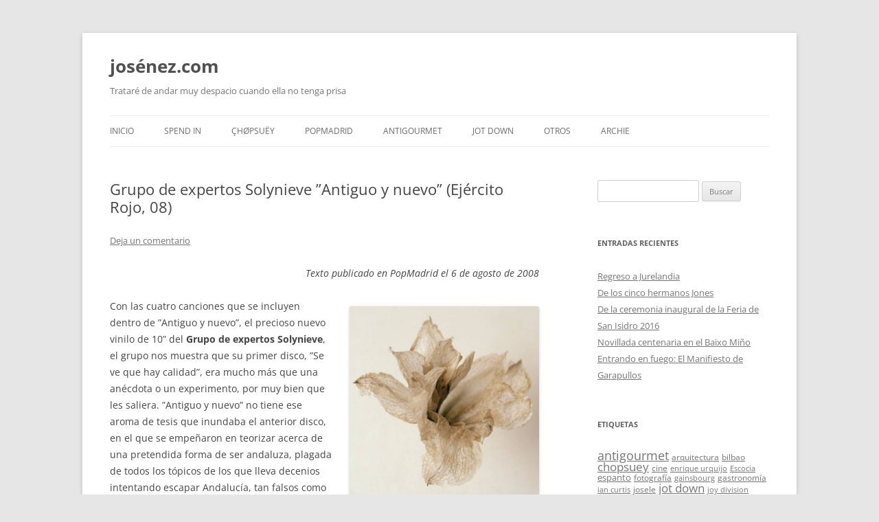

--- FILE ---
content_type: text/html; charset=UTF-8
request_url: https://josenez.com/grupo-expertos-solynieve-antiguo-nuevo-ejercito-rojo-08/
body_size: 11459
content:
<!DOCTYPE html>
<!--[if IE 7]>
<html class="ie ie7" lang="es">
<![endif]-->
<!--[if IE 8]>
<html class="ie ie8" lang="es">
<![endif]-->
<!--[if !(IE 7) & !(IE 8)]><!-->
<html lang="es">
<!--<![endif]-->
<head>
<meta charset="UTF-8" />
<meta name="viewport" content="width=device-width" />
<title>Grupo de expertos Solynieve ”Antiguo y nuevo” (Ejército Rojo, 08) | josénez.com</title>
<link rel="profile" href="https://gmpg.org/xfn/11" />
<link rel="pingback" href="https://josenez.com/xmlrpc.php">
<!--[if lt IE 9]>
<script src="https://josenez.com/wp-content/themes/twentytwelve/js/html5.js?ver=3.7.0" type="text/javascript"></script>
<![endif]-->
<meta name='robots' content='max-image-preview:large' />
<link rel="alternate" type="application/rss+xml" title="josénez.com &raquo; Feed" href="https://josenez.com/feed/" />
<link rel="alternate" type="application/rss+xml" title="josénez.com &raquo; Feed de los comentarios" href="https://josenez.com/comments/feed/" />
<link rel="alternate" type="application/rss+xml" title="josénez.com &raquo; Comentario Grupo de expertos Solynieve ”Antiguo y nuevo” (Ejército Rojo, 08) del feed" href="https://josenez.com/grupo-expertos-solynieve-antiguo-nuevo-ejercito-rojo-08/feed/" />
<script type="text/javascript">
/* <![CDATA[ */
window._wpemojiSettings = {"baseUrl":"https:\/\/s.w.org\/images\/core\/emoji\/14.0.0\/72x72\/","ext":".png","svgUrl":"https:\/\/s.w.org\/images\/core\/emoji\/14.0.0\/svg\/","svgExt":".svg","source":{"concatemoji":"https:\/\/josenez.com\/wp-includes\/js\/wp-emoji-release.min.js?ver=6.4.7"}};
/*! This file is auto-generated */
!function(i,n){var o,s,e;function c(e){try{var t={supportTests:e,timestamp:(new Date).valueOf()};sessionStorage.setItem(o,JSON.stringify(t))}catch(e){}}function p(e,t,n){e.clearRect(0,0,e.canvas.width,e.canvas.height),e.fillText(t,0,0);var t=new Uint32Array(e.getImageData(0,0,e.canvas.width,e.canvas.height).data),r=(e.clearRect(0,0,e.canvas.width,e.canvas.height),e.fillText(n,0,0),new Uint32Array(e.getImageData(0,0,e.canvas.width,e.canvas.height).data));return t.every(function(e,t){return e===r[t]})}function u(e,t,n){switch(t){case"flag":return n(e,"\ud83c\udff3\ufe0f\u200d\u26a7\ufe0f","\ud83c\udff3\ufe0f\u200b\u26a7\ufe0f")?!1:!n(e,"\ud83c\uddfa\ud83c\uddf3","\ud83c\uddfa\u200b\ud83c\uddf3")&&!n(e,"\ud83c\udff4\udb40\udc67\udb40\udc62\udb40\udc65\udb40\udc6e\udb40\udc67\udb40\udc7f","\ud83c\udff4\u200b\udb40\udc67\u200b\udb40\udc62\u200b\udb40\udc65\u200b\udb40\udc6e\u200b\udb40\udc67\u200b\udb40\udc7f");case"emoji":return!n(e,"\ud83e\udef1\ud83c\udffb\u200d\ud83e\udef2\ud83c\udfff","\ud83e\udef1\ud83c\udffb\u200b\ud83e\udef2\ud83c\udfff")}return!1}function f(e,t,n){var r="undefined"!=typeof WorkerGlobalScope&&self instanceof WorkerGlobalScope?new OffscreenCanvas(300,150):i.createElement("canvas"),a=r.getContext("2d",{willReadFrequently:!0}),o=(a.textBaseline="top",a.font="600 32px Arial",{});return e.forEach(function(e){o[e]=t(a,e,n)}),o}function t(e){var t=i.createElement("script");t.src=e,t.defer=!0,i.head.appendChild(t)}"undefined"!=typeof Promise&&(o="wpEmojiSettingsSupports",s=["flag","emoji"],n.supports={everything:!0,everythingExceptFlag:!0},e=new Promise(function(e){i.addEventListener("DOMContentLoaded",e,{once:!0})}),new Promise(function(t){var n=function(){try{var e=JSON.parse(sessionStorage.getItem(o));if("object"==typeof e&&"number"==typeof e.timestamp&&(new Date).valueOf()<e.timestamp+604800&&"object"==typeof e.supportTests)return e.supportTests}catch(e){}return null}();if(!n){if("undefined"!=typeof Worker&&"undefined"!=typeof OffscreenCanvas&&"undefined"!=typeof URL&&URL.createObjectURL&&"undefined"!=typeof Blob)try{var e="postMessage("+f.toString()+"("+[JSON.stringify(s),u.toString(),p.toString()].join(",")+"));",r=new Blob([e],{type:"text/javascript"}),a=new Worker(URL.createObjectURL(r),{name:"wpTestEmojiSupports"});return void(a.onmessage=function(e){c(n=e.data),a.terminate(),t(n)})}catch(e){}c(n=f(s,u,p))}t(n)}).then(function(e){for(var t in e)n.supports[t]=e[t],n.supports.everything=n.supports.everything&&n.supports[t],"flag"!==t&&(n.supports.everythingExceptFlag=n.supports.everythingExceptFlag&&n.supports[t]);n.supports.everythingExceptFlag=n.supports.everythingExceptFlag&&!n.supports.flag,n.DOMReady=!1,n.readyCallback=function(){n.DOMReady=!0}}).then(function(){return e}).then(function(){var e;n.supports.everything||(n.readyCallback(),(e=n.source||{}).concatemoji?t(e.concatemoji):e.wpemoji&&e.twemoji&&(t(e.twemoji),t(e.wpemoji)))}))}((window,document),window._wpemojiSettings);
/* ]]> */
</script>
<style id='wp-emoji-styles-inline-css' type='text/css'>

	img.wp-smiley, img.emoji {
		display: inline !important;
		border: none !important;
		box-shadow: none !important;
		height: 1em !important;
		width: 1em !important;
		margin: 0 0.07em !important;
		vertical-align: -0.1em !important;
		background: none !important;
		padding: 0 !important;
	}
</style>
<link rel='stylesheet' id='wp-block-library-css' href='https://josenez.com/wp-includes/css/dist/block-library/style.min.css?ver=6.4.7' type='text/css' media='all' />
<style id='wp-block-library-theme-inline-css' type='text/css'>
.wp-block-audio figcaption{color:#555;font-size:13px;text-align:center}.is-dark-theme .wp-block-audio figcaption{color:hsla(0,0%,100%,.65)}.wp-block-audio{margin:0 0 1em}.wp-block-code{border:1px solid #ccc;border-radius:4px;font-family:Menlo,Consolas,monaco,monospace;padding:.8em 1em}.wp-block-embed figcaption{color:#555;font-size:13px;text-align:center}.is-dark-theme .wp-block-embed figcaption{color:hsla(0,0%,100%,.65)}.wp-block-embed{margin:0 0 1em}.blocks-gallery-caption{color:#555;font-size:13px;text-align:center}.is-dark-theme .blocks-gallery-caption{color:hsla(0,0%,100%,.65)}.wp-block-image figcaption{color:#555;font-size:13px;text-align:center}.is-dark-theme .wp-block-image figcaption{color:hsla(0,0%,100%,.65)}.wp-block-image{margin:0 0 1em}.wp-block-pullquote{border-bottom:4px solid;border-top:4px solid;color:currentColor;margin-bottom:1.75em}.wp-block-pullquote cite,.wp-block-pullquote footer,.wp-block-pullquote__citation{color:currentColor;font-size:.8125em;font-style:normal;text-transform:uppercase}.wp-block-quote{border-left:.25em solid;margin:0 0 1.75em;padding-left:1em}.wp-block-quote cite,.wp-block-quote footer{color:currentColor;font-size:.8125em;font-style:normal;position:relative}.wp-block-quote.has-text-align-right{border-left:none;border-right:.25em solid;padding-left:0;padding-right:1em}.wp-block-quote.has-text-align-center{border:none;padding-left:0}.wp-block-quote.is-large,.wp-block-quote.is-style-large,.wp-block-quote.is-style-plain{border:none}.wp-block-search .wp-block-search__label{font-weight:700}.wp-block-search__button{border:1px solid #ccc;padding:.375em .625em}:where(.wp-block-group.has-background){padding:1.25em 2.375em}.wp-block-separator.has-css-opacity{opacity:.4}.wp-block-separator{border:none;border-bottom:2px solid;margin-left:auto;margin-right:auto}.wp-block-separator.has-alpha-channel-opacity{opacity:1}.wp-block-separator:not(.is-style-wide):not(.is-style-dots){width:100px}.wp-block-separator.has-background:not(.is-style-dots){border-bottom:none;height:1px}.wp-block-separator.has-background:not(.is-style-wide):not(.is-style-dots){height:2px}.wp-block-table{margin:0 0 1em}.wp-block-table td,.wp-block-table th{word-break:normal}.wp-block-table figcaption{color:#555;font-size:13px;text-align:center}.is-dark-theme .wp-block-table figcaption{color:hsla(0,0%,100%,.65)}.wp-block-video figcaption{color:#555;font-size:13px;text-align:center}.is-dark-theme .wp-block-video figcaption{color:hsla(0,0%,100%,.65)}.wp-block-video{margin:0 0 1em}.wp-block-template-part.has-background{margin-bottom:0;margin-top:0;padding:1.25em 2.375em}
</style>
<style id='classic-theme-styles-inline-css' type='text/css'>
/*! This file is auto-generated */
.wp-block-button__link{color:#fff;background-color:#32373c;border-radius:9999px;box-shadow:none;text-decoration:none;padding:calc(.667em + 2px) calc(1.333em + 2px);font-size:1.125em}.wp-block-file__button{background:#32373c;color:#fff;text-decoration:none}
</style>
<style id='global-styles-inline-css' type='text/css'>
body{--wp--preset--color--black: #000000;--wp--preset--color--cyan-bluish-gray: #abb8c3;--wp--preset--color--white: #fff;--wp--preset--color--pale-pink: #f78da7;--wp--preset--color--vivid-red: #cf2e2e;--wp--preset--color--luminous-vivid-orange: #ff6900;--wp--preset--color--luminous-vivid-amber: #fcb900;--wp--preset--color--light-green-cyan: #7bdcb5;--wp--preset--color--vivid-green-cyan: #00d084;--wp--preset--color--pale-cyan-blue: #8ed1fc;--wp--preset--color--vivid-cyan-blue: #0693e3;--wp--preset--color--vivid-purple: #9b51e0;--wp--preset--color--blue: #21759b;--wp--preset--color--dark-gray: #444;--wp--preset--color--medium-gray: #9f9f9f;--wp--preset--color--light-gray: #e6e6e6;--wp--preset--gradient--vivid-cyan-blue-to-vivid-purple: linear-gradient(135deg,rgba(6,147,227,1) 0%,rgb(155,81,224) 100%);--wp--preset--gradient--light-green-cyan-to-vivid-green-cyan: linear-gradient(135deg,rgb(122,220,180) 0%,rgb(0,208,130) 100%);--wp--preset--gradient--luminous-vivid-amber-to-luminous-vivid-orange: linear-gradient(135deg,rgba(252,185,0,1) 0%,rgba(255,105,0,1) 100%);--wp--preset--gradient--luminous-vivid-orange-to-vivid-red: linear-gradient(135deg,rgba(255,105,0,1) 0%,rgb(207,46,46) 100%);--wp--preset--gradient--very-light-gray-to-cyan-bluish-gray: linear-gradient(135deg,rgb(238,238,238) 0%,rgb(169,184,195) 100%);--wp--preset--gradient--cool-to-warm-spectrum: linear-gradient(135deg,rgb(74,234,220) 0%,rgb(151,120,209) 20%,rgb(207,42,186) 40%,rgb(238,44,130) 60%,rgb(251,105,98) 80%,rgb(254,248,76) 100%);--wp--preset--gradient--blush-light-purple: linear-gradient(135deg,rgb(255,206,236) 0%,rgb(152,150,240) 100%);--wp--preset--gradient--blush-bordeaux: linear-gradient(135deg,rgb(254,205,165) 0%,rgb(254,45,45) 50%,rgb(107,0,62) 100%);--wp--preset--gradient--luminous-dusk: linear-gradient(135deg,rgb(255,203,112) 0%,rgb(199,81,192) 50%,rgb(65,88,208) 100%);--wp--preset--gradient--pale-ocean: linear-gradient(135deg,rgb(255,245,203) 0%,rgb(182,227,212) 50%,rgb(51,167,181) 100%);--wp--preset--gradient--electric-grass: linear-gradient(135deg,rgb(202,248,128) 0%,rgb(113,206,126) 100%);--wp--preset--gradient--midnight: linear-gradient(135deg,rgb(2,3,129) 0%,rgb(40,116,252) 100%);--wp--preset--font-size--small: 13px;--wp--preset--font-size--medium: 20px;--wp--preset--font-size--large: 36px;--wp--preset--font-size--x-large: 42px;--wp--preset--spacing--20: 0.44rem;--wp--preset--spacing--30: 0.67rem;--wp--preset--spacing--40: 1rem;--wp--preset--spacing--50: 1.5rem;--wp--preset--spacing--60: 2.25rem;--wp--preset--spacing--70: 3.38rem;--wp--preset--spacing--80: 5.06rem;--wp--preset--shadow--natural: 6px 6px 9px rgba(0, 0, 0, 0.2);--wp--preset--shadow--deep: 12px 12px 50px rgba(0, 0, 0, 0.4);--wp--preset--shadow--sharp: 6px 6px 0px rgba(0, 0, 0, 0.2);--wp--preset--shadow--outlined: 6px 6px 0px -3px rgba(255, 255, 255, 1), 6px 6px rgba(0, 0, 0, 1);--wp--preset--shadow--crisp: 6px 6px 0px rgba(0, 0, 0, 1);}:where(.is-layout-flex){gap: 0.5em;}:where(.is-layout-grid){gap: 0.5em;}body .is-layout-flow > .alignleft{float: left;margin-inline-start: 0;margin-inline-end: 2em;}body .is-layout-flow > .alignright{float: right;margin-inline-start: 2em;margin-inline-end: 0;}body .is-layout-flow > .aligncenter{margin-left: auto !important;margin-right: auto !important;}body .is-layout-constrained > .alignleft{float: left;margin-inline-start: 0;margin-inline-end: 2em;}body .is-layout-constrained > .alignright{float: right;margin-inline-start: 2em;margin-inline-end: 0;}body .is-layout-constrained > .aligncenter{margin-left: auto !important;margin-right: auto !important;}body .is-layout-constrained > :where(:not(.alignleft):not(.alignright):not(.alignfull)){max-width: var(--wp--style--global--content-size);margin-left: auto !important;margin-right: auto !important;}body .is-layout-constrained > .alignwide{max-width: var(--wp--style--global--wide-size);}body .is-layout-flex{display: flex;}body .is-layout-flex{flex-wrap: wrap;align-items: center;}body .is-layout-flex > *{margin: 0;}body .is-layout-grid{display: grid;}body .is-layout-grid > *{margin: 0;}:where(.wp-block-columns.is-layout-flex){gap: 2em;}:where(.wp-block-columns.is-layout-grid){gap: 2em;}:where(.wp-block-post-template.is-layout-flex){gap: 1.25em;}:where(.wp-block-post-template.is-layout-grid){gap: 1.25em;}.has-black-color{color: var(--wp--preset--color--black) !important;}.has-cyan-bluish-gray-color{color: var(--wp--preset--color--cyan-bluish-gray) !important;}.has-white-color{color: var(--wp--preset--color--white) !important;}.has-pale-pink-color{color: var(--wp--preset--color--pale-pink) !important;}.has-vivid-red-color{color: var(--wp--preset--color--vivid-red) !important;}.has-luminous-vivid-orange-color{color: var(--wp--preset--color--luminous-vivid-orange) !important;}.has-luminous-vivid-amber-color{color: var(--wp--preset--color--luminous-vivid-amber) !important;}.has-light-green-cyan-color{color: var(--wp--preset--color--light-green-cyan) !important;}.has-vivid-green-cyan-color{color: var(--wp--preset--color--vivid-green-cyan) !important;}.has-pale-cyan-blue-color{color: var(--wp--preset--color--pale-cyan-blue) !important;}.has-vivid-cyan-blue-color{color: var(--wp--preset--color--vivid-cyan-blue) !important;}.has-vivid-purple-color{color: var(--wp--preset--color--vivid-purple) !important;}.has-black-background-color{background-color: var(--wp--preset--color--black) !important;}.has-cyan-bluish-gray-background-color{background-color: var(--wp--preset--color--cyan-bluish-gray) !important;}.has-white-background-color{background-color: var(--wp--preset--color--white) !important;}.has-pale-pink-background-color{background-color: var(--wp--preset--color--pale-pink) !important;}.has-vivid-red-background-color{background-color: var(--wp--preset--color--vivid-red) !important;}.has-luminous-vivid-orange-background-color{background-color: var(--wp--preset--color--luminous-vivid-orange) !important;}.has-luminous-vivid-amber-background-color{background-color: var(--wp--preset--color--luminous-vivid-amber) !important;}.has-light-green-cyan-background-color{background-color: var(--wp--preset--color--light-green-cyan) !important;}.has-vivid-green-cyan-background-color{background-color: var(--wp--preset--color--vivid-green-cyan) !important;}.has-pale-cyan-blue-background-color{background-color: var(--wp--preset--color--pale-cyan-blue) !important;}.has-vivid-cyan-blue-background-color{background-color: var(--wp--preset--color--vivid-cyan-blue) !important;}.has-vivid-purple-background-color{background-color: var(--wp--preset--color--vivid-purple) !important;}.has-black-border-color{border-color: var(--wp--preset--color--black) !important;}.has-cyan-bluish-gray-border-color{border-color: var(--wp--preset--color--cyan-bluish-gray) !important;}.has-white-border-color{border-color: var(--wp--preset--color--white) !important;}.has-pale-pink-border-color{border-color: var(--wp--preset--color--pale-pink) !important;}.has-vivid-red-border-color{border-color: var(--wp--preset--color--vivid-red) !important;}.has-luminous-vivid-orange-border-color{border-color: var(--wp--preset--color--luminous-vivid-orange) !important;}.has-luminous-vivid-amber-border-color{border-color: var(--wp--preset--color--luminous-vivid-amber) !important;}.has-light-green-cyan-border-color{border-color: var(--wp--preset--color--light-green-cyan) !important;}.has-vivid-green-cyan-border-color{border-color: var(--wp--preset--color--vivid-green-cyan) !important;}.has-pale-cyan-blue-border-color{border-color: var(--wp--preset--color--pale-cyan-blue) !important;}.has-vivid-cyan-blue-border-color{border-color: var(--wp--preset--color--vivid-cyan-blue) !important;}.has-vivid-purple-border-color{border-color: var(--wp--preset--color--vivid-purple) !important;}.has-vivid-cyan-blue-to-vivid-purple-gradient-background{background: var(--wp--preset--gradient--vivid-cyan-blue-to-vivid-purple) !important;}.has-light-green-cyan-to-vivid-green-cyan-gradient-background{background: var(--wp--preset--gradient--light-green-cyan-to-vivid-green-cyan) !important;}.has-luminous-vivid-amber-to-luminous-vivid-orange-gradient-background{background: var(--wp--preset--gradient--luminous-vivid-amber-to-luminous-vivid-orange) !important;}.has-luminous-vivid-orange-to-vivid-red-gradient-background{background: var(--wp--preset--gradient--luminous-vivid-orange-to-vivid-red) !important;}.has-very-light-gray-to-cyan-bluish-gray-gradient-background{background: var(--wp--preset--gradient--very-light-gray-to-cyan-bluish-gray) !important;}.has-cool-to-warm-spectrum-gradient-background{background: var(--wp--preset--gradient--cool-to-warm-spectrum) !important;}.has-blush-light-purple-gradient-background{background: var(--wp--preset--gradient--blush-light-purple) !important;}.has-blush-bordeaux-gradient-background{background: var(--wp--preset--gradient--blush-bordeaux) !important;}.has-luminous-dusk-gradient-background{background: var(--wp--preset--gradient--luminous-dusk) !important;}.has-pale-ocean-gradient-background{background: var(--wp--preset--gradient--pale-ocean) !important;}.has-electric-grass-gradient-background{background: var(--wp--preset--gradient--electric-grass) !important;}.has-midnight-gradient-background{background: var(--wp--preset--gradient--midnight) !important;}.has-small-font-size{font-size: var(--wp--preset--font-size--small) !important;}.has-medium-font-size{font-size: var(--wp--preset--font-size--medium) !important;}.has-large-font-size{font-size: var(--wp--preset--font-size--large) !important;}.has-x-large-font-size{font-size: var(--wp--preset--font-size--x-large) !important;}
.wp-block-navigation a:where(:not(.wp-element-button)){color: inherit;}
:where(.wp-block-post-template.is-layout-flex){gap: 1.25em;}:where(.wp-block-post-template.is-layout-grid){gap: 1.25em;}
:where(.wp-block-columns.is-layout-flex){gap: 2em;}:where(.wp-block-columns.is-layout-grid){gap: 2em;}
.wp-block-pullquote{font-size: 1.5em;line-height: 1.6;}
</style>
<link rel='stylesheet' id='output-style-css' href='https://josenez.com/wp-content/plugins/wp-gpx-maps/css/wp-gpx-maps-output.css?ver=1.0.0' type='text/css' media='all' />
<link rel='stylesheet' id='leaflet-css' href='https://josenez.com/wp-content/plugins/wp-gpx-maps/ThirdParties/Leaflet_1.5.1/leaflet.css?ver=1.5.1' type='text/css' media='all' />
<link rel='stylesheet' id='leaflet.markercluster-css' href='https://josenez.com/wp-content/plugins/wp-gpx-maps/ThirdParties/Leaflet.markercluster-1.4.1/MarkerCluster.css?ver=1.4.1,' type='text/css' media='all' />
<link rel='stylesheet' id='leaflet.Photo-css' href='https://josenez.com/wp-content/plugins/wp-gpx-maps/ThirdParties/Leaflet.Photo/Leaflet.Photo.css?ver=6.4.7' type='text/css' media='all' />
<link rel='stylesheet' id='leaflet.fullscreen-css' href='https://josenez.com/wp-content/plugins/wp-gpx-maps/ThirdParties/leaflet.fullscreen-1.4.5/Control.FullScreen.css?ver=1.5.1' type='text/css' media='all' />
<link rel='stylesheet' id='twentytwelve-fonts-css' href='https://josenez.com/wp-content/themes/twentytwelve/fonts/font-open-sans.css?ver=20230328' type='text/css' media='all' />
<link rel='stylesheet' id='twentytwelve-style-css' href='https://josenez.com/wp-content/themes/twentytwelve/style.css?ver=20231107' type='text/css' media='all' />
<link rel='stylesheet' id='twentytwelve-block-style-css' href='https://josenez.com/wp-content/themes/twentytwelve/css/blocks.css?ver=20230213' type='text/css' media='all' />
<!--[if lt IE 9]>
<link rel='stylesheet' id='twentytwelve-ie-css' href='https://josenez.com/wp-content/themes/twentytwelve/css/ie.css?ver=20150214' type='text/css' media='all' />
<![endif]-->
<script type="text/javascript" src="https://josenez.com/wp-content/plugins/wp-gpx-maps/ThirdParties/Leaflet_1.5.1/leaflet.js?ver=1.5.1" id="leaflet-js"></script>
<script type="text/javascript" src="https://josenez.com/wp-content/plugins/wp-gpx-maps/ThirdParties/Leaflet.markercluster-1.4.1/leaflet.markercluster.js?ver=1.4.1" id="leaflet.markercluster-js"></script>
<script type="text/javascript" src="https://josenez.com/wp-content/plugins/wp-gpx-maps/ThirdParties/Leaflet.Photo/Leaflet.Photo.js?ver=6.4.7" id="leaflet.Photo-js"></script>
<script type="text/javascript" src="https://josenez.com/wp-content/plugins/wp-gpx-maps/ThirdParties/leaflet.fullscreen-1.4.5/Control.FullScreen.js?ver=1.4.5" id="leaflet.fullscreen-js"></script>
<script type="text/javascript" src="https://josenez.com/wp-includes/js/jquery/jquery.min.js?ver=3.7.1" id="jquery-core-js"></script>
<script type="text/javascript" src="https://josenez.com/wp-includes/js/jquery/jquery-migrate.min.js?ver=3.4.1" id="jquery-migrate-js"></script>
<script type="text/javascript" src="https://josenez.com/wp-content/plugins/wp-gpx-maps/js/Chart.min.js?ver=2.8.0" id="chartjs-js"></script>
<script type="text/javascript" src="https://josenez.com/wp-content/plugins/wp-gpx-maps/js/WP-GPX-Maps.js?ver=1.6.02" id="wp-gpx-maps-js"></script>
<script type="text/javascript" src="https://josenez.com/wp-content/themes/twentytwelve/js/navigation.js?ver=20141205" id="twentytwelve-navigation-js" defer="defer" data-wp-strategy="defer"></script>
<link rel="https://api.w.org/" href="https://josenez.com/wp-json/" /><link rel="alternate" type="application/json" href="https://josenez.com/wp-json/wp/v2/posts/567" /><link rel="EditURI" type="application/rsd+xml" title="RSD" href="https://josenez.com/xmlrpc.php?rsd" />
<meta name="generator" content="WordPress 6.4.7" />
<link rel="canonical" href="https://josenez.com/grupo-expertos-solynieve-antiguo-nuevo-ejercito-rojo-08/" />
<link rel='shortlink' href='https://josenez.com/?p=567' />
<link rel="alternate" type="application/json+oembed" href="https://josenez.com/wp-json/oembed/1.0/embed?url=https%3A%2F%2Fjosenez.com%2Fgrupo-expertos-solynieve-antiguo-nuevo-ejercito-rojo-08%2F" />
<link rel="alternate" type="text/xml+oembed" href="https://josenez.com/wp-json/oembed/1.0/embed?url=https%3A%2F%2Fjosenez.com%2Fgrupo-expertos-solynieve-antiguo-nuevo-ejercito-rojo-08%2F&#038;format=xml" />
<style type="text/css">.recentcomments a{display:inline !important;padding:0 !important;margin:0 !important;}</style><link rel="icon" href="https://josenez.com/wp-content/uploads/2013/10/cropped-josenez-32x32.jpg" sizes="32x32" />
<link rel="icon" href="https://josenez.com/wp-content/uploads/2013/10/cropped-josenez-192x192.jpg" sizes="192x192" />
<link rel="apple-touch-icon" href="https://josenez.com/wp-content/uploads/2013/10/cropped-josenez-180x180.jpg" />
<meta name="msapplication-TileImage" content="https://josenez.com/wp-content/uploads/2013/10/cropped-josenez-270x270.jpg" />
</head>

<body class="post-template-default single single-post postid-567 single-format-standard wp-embed-responsive custom-font-enabled single-author">
<div id="page" class="hfeed site">
	<header id="masthead" class="site-header">
		<hgroup>
			<h1 class="site-title"><a href="https://josenez.com/" rel="home">josénez.com</a></h1>
			<h2 class="site-description">Trataré de andar muy despacio cuando ella no tenga prisa</h2>
		</hgroup>

		<nav id="site-navigation" class="main-navigation">
			<button class="menu-toggle">Menú</button>
			<a class="assistive-text" href="#content">Saltar al contenido</a>
			<div class="menu-menu-1-container"><ul id="menu-menu-1" class="nav-menu"><li id="menu-item-4" class="menu-item menu-item-type-custom menu-item-object-custom menu-item-home menu-item-4"><a href="http://josenez.com/">Inicio</a></li>
<li id="menu-item-92" class="menu-item menu-item-type-taxonomy menu-item-object-category menu-item-92"><a href="https://josenez.com/category/spend-in/">Spend In</a></li>
<li id="menu-item-39" class="menu-item menu-item-type-taxonomy menu-item-object-category menu-item-39"><a href="https://josenez.com/category/chopsuey/">ÇhøpSuëy</a></li>
<li id="menu-item-8" class="menu-item menu-item-type-taxonomy menu-item-object-category current-post-ancestor current-menu-parent current-post-parent menu-item-8"><a href="https://josenez.com/category/popmadrid/">PopMadrid</a></li>
<li id="menu-item-43" class="menu-item menu-item-type-taxonomy menu-item-object-category menu-item-43"><a href="https://josenez.com/category/antigourmet/">Antigourmet</a></li>
<li id="menu-item-51" class="menu-item menu-item-type-taxonomy menu-item-object-category menu-item-51"><a href="https://josenez.com/category/jot-down/">Jot Down</a></li>
<li id="menu-item-617" class="menu-item menu-item-type-taxonomy menu-item-object-category menu-item-617"><a href="https://josenez.com/category/otros/">Otros</a></li>
<li id="menu-item-889" class="menu-item menu-item-type-post_type menu-item-object-page menu-item-889"><a href="https://josenez.com/test1/jz001/">Archie</a></li>
</ul></div>		</nav><!-- #site-navigation -->

			</header><!-- #masthead -->

	<div id="main" class="wrapper">

	<div id="primary" class="site-content">
		<div id="content" role="main">

			
				
	<article id="post-567" class="post-567 post type-post status-publish format-standard hentry category-popmadrid tag-grupos-de-expertos-solynieve tag-popmadrid-2">
				<header class="entry-header">
			
						<h1 class="entry-title">Grupo de expertos Solynieve ”Antiguo y nuevo” (Ejército Rojo, 08)</h1>
										<div class="comments-link">
					<a href="https://josenez.com/grupo-expertos-solynieve-antiguo-nuevo-ejercito-rojo-08/#respond"><span class="leave-reply">Deja un comentario</span></a>				</div><!-- .comments-link -->
					</header><!-- .entry-header -->

				<div class="entry-content">
			<p style="text-align: right;"><em>Texto publicado en PopMadrid el 6 de agosto de 2008</em></p>
<p><img fetchpriority="high" decoding="async" class="alignright " src="https://f4.bcbits.com/img/a1900030841_16.jpg" alt="" width="276" height="276" />Con las cuatro canciones que se incluyen dentro de ”Antiguo y nuevo”, el precioso nuevo vinilo de 10” del <strong>Grupo de expertos Solynieve</strong>, el grupo nos muestra que su primer disco, ”Se ve que hay calidad”, era mucho más que una anécdota o un experimento, por muy bien que les saliera. ”Antiguo y nuevo” no tiene ese aroma de tesis que inundaba el anterior disco, en el que se empeñaron en teorizar acerca de una pretendida forma de ser andaluza, plagada de todos los tópicos de los que lleva decenios intentando escapar Andalucía, tan falsos como en cierto modo divertidos, pero que lastraban el disco, poniendo algunas nubes en tan luminoso primer disco.</p>
<p>Esta vez todo eso, si no desaparecido, sí que está amortiguado, ganando todos con ello, y se ve directamente en la primera canción, <em>Con quien yo he sido</em>, especie de blues de hojalata, o de ranchera country, o de bulería reconcentrada. Perfectamente cantada, con esas letras de <strong>J</strong> a la altura de muy poca gente, dejando las ocho sílabas de cada verso en su sitio, cantando de medio lado el romance de la sorpresa al saberse enamorado, <em>”Yo que siempre me reía, de los que se enamoraban, antes siempre me reía, pero te vi una mañana, y comprendí que mi vida, ya iba a estar siempre marcada”</em>.</p>
<p><strong>Gram Parsons</strong> es claramente otro de los que manejan los hilos del Grupo de expertos Solynieve, y le rinden tributo con la versión de su clásico <em>Hickory Wind</em>, traducido por ellos como <em>Viento del nogal</em>. Refrenados como son ellos y sin la sublime <strong>Emmylou</strong> haciendo los coros a la no menos sublime voz de Parsons todo es más difícil, pero la versión realmente resulta emocionante.</p>
<p>La cara B del disco se inicia con <em>No vuelvo a quedar contigo</em>, la canción más alejada de los mandamientos del grupo, aunque sí que tenga el humor de los dobles sentidos la letra, y rápidamente pasa a la última, <em>La Reina de Inglaterra</em>, que es la canción del año. Los guitarrazos a lo <strong>Townshend</strong> ya desde el principio te anuncian que algo gordo está empezando, donde la batería refuerza la entrada de la voz, que llega vibrante con la increíble letra que hace imposible no sonreír y saltar escuchando la canción, y desear desgañitarse en directo gritando <em>”¿Cómo será Talavera de la Reina de Inglaterra?”</em>. Himno generacional. Obra maestra. Ponga el tópico que desee, todos caben.</p>
<p>Y así acaba, cuatro canciones solamente, pero llegan de sobra para pasárselo bien, además para qué más canciones si lo único que hay que hacer es poner una y otra vez <em>La Reina de Inglaterra</em>. Qué buen disco han hecho el Grupo de expertos Solynieve.</p>
					</div><!-- .entry-content -->
		
		<footer class="entry-meta">
			Esta entrada se publicó en <a href="https://josenez.com/category/popmadrid/" rel="category tag">PopMadrid</a> y está etiquetada con <a href="https://josenez.com/tag/grupos-de-expertos-solynieve/" rel="tag">grupos de expertos solynieve</a>, <a href="https://josenez.com/tag/popmadrid-2/" rel="tag">popmadrid</a> en <a href="https://josenez.com/grupo-expertos-solynieve-antiguo-nuevo-ejercito-rojo-08/" title="20:39" rel="bookmark"><time class="entry-date" datetime="2008-08-06T20:39:57+02:00">6 de agosto de 2008</time></a><span class="by-author"> por <span class="author vcard"><a class="url fn n" href="https://josenez.com/author/admin/" title="Ver todas las entradas de josénez" rel="author">josénez</a></span></span>.								</footer><!-- .entry-meta -->
	</article><!-- #post -->

				<nav class="nav-single">
					<h3 class="assistive-text">Navegación de entradas</h3>
					<span class="nav-previous"><a href="https://josenez.com/fin-semana-risas-sleeveface/" rel="prev"><span class="meta-nav">&larr;</span> Fin de semana de risas y Sleeveface</a></span>
					<span class="nav-next"><a href="https://josenez.com/lapido-cartografia-pentatonia-08/" rel="next">Lapido ”Cartografía” (Pentatonia, 08) <span class="meta-nav">&rarr;</span></a></span>
				</nav><!-- .nav-single -->

				
<div id="comments" class="comments-area">

	
	
		<div id="respond" class="comment-respond">
		<h3 id="reply-title" class="comment-reply-title">Deja una respuesta <small><a rel="nofollow" id="cancel-comment-reply-link" href="/grupo-expertos-solynieve-antiguo-nuevo-ejercito-rojo-08/#respond" style="display:none;">Cancelar la respuesta</a></small></h3><form action="https://josenez.com/wp-comments-post.php" method="post" id="commentform" class="comment-form"><p class="comment-notes"><span id="email-notes">Tu dirección de correo electrónico no será publicada.</span> <span class="required-field-message">Los campos obligatorios están marcados con <span class="required">*</span></span></p><p class="comment-form-comment"><label for="comment">Comentario <span class="required">*</span></label> <textarea id="comment" name="comment" cols="45" rows="8" maxlength="65525" required="required"></textarea></p><p class="comment-form-author"><label for="author">Nombre <span class="required">*</span></label> <input id="author" name="author" type="text" value="" size="30" maxlength="245" autocomplete="name" required="required" /></p>
<p class="comment-form-email"><label for="email">Correo electrónico <span class="required">*</span></label> <input id="email" name="email" type="text" value="" size="30" maxlength="100" aria-describedby="email-notes" autocomplete="email" required="required" /></p>
<p class="comment-form-url"><label for="url">Web</label> <input id="url" name="url" type="text" value="" size="30" maxlength="200" autocomplete="url" /></p>
<p class="comment-form-cookies-consent"><input id="wp-comment-cookies-consent" name="wp-comment-cookies-consent" type="checkbox" value="yes" /> <label for="wp-comment-cookies-consent">Guarda mi nombre, correo electrónico y web en este navegador para la próxima vez que comente.</label></p>
<p class="form-submit"><input name="submit" type="submit" id="submit" class="submit" value="Publicar el comentario" /> <input type='hidden' name='comment_post_ID' value='567' id='comment_post_ID' />
<input type='hidden' name='comment_parent' id='comment_parent' value='0' />
</p><p style="display: none;"><input type="hidden" id="akismet_comment_nonce" name="akismet_comment_nonce" value="1d91bde38f" /></p><p style="display: none !important;" class="akismet-fields-container" data-prefix="ak_"><label>&#916;<textarea name="ak_hp_textarea" cols="45" rows="8" maxlength="100"></textarea></label><input type="hidden" id="ak_js_1" name="ak_js" value="237"/><script>document.getElementById( "ak_js_1" ).setAttribute( "value", ( new Date() ).getTime() );</script></p></form>	</div><!-- #respond -->
	
</div><!-- #comments .comments-area -->

			
		</div><!-- #content -->
	</div><!-- #primary -->


			<div id="secondary" class="widget-area" role="complementary">
			<aside id="search-2" class="widget widget_search"><form role="search" method="get" id="searchform" class="searchform" action="https://josenez.com/">
				<div>
					<label class="screen-reader-text" for="s">Buscar:</label>
					<input type="text" value="" name="s" id="s" />
					<input type="submit" id="searchsubmit" value="Buscar" />
				</div>
			</form></aside>
		<aside id="recent-posts-2" class="widget widget_recent_entries">
		<h3 class="widget-title">Entradas recientes</h3>
		<ul>
											<li>
					<a href="https://josenez.com/regreso-a-jurelandia/">Regreso a Jurelandia</a>
									</li>
											<li>
					<a href="https://josenez.com/los-cinco-hermanos-jones/">De los cinco hermanos Jones</a>
									</li>
											<li>
					<a href="https://josenez.com/la-ceremonia-inaugural-la-feria-san-isidro-2016/">De la ceremonia inaugural de la Feria de San Isidro 2016</a>
									</li>
											<li>
					<a href="https://josenez.com/novillada-centenaria-baixo-mino/">Novillada centenaria en el Baixo Miño</a>
									</li>
											<li>
					<a href="https://josenez.com/entrando-fuego-manifiesto-garapullos/">Entrando en fuego: El Manifiesto de Garapullos</a>
									</li>
					</ul>

		</aside><aside id="tag_cloud-2" class="widget widget_tag_cloud"><h3 class="widget-title">Etiquetas</h3><div class="tagcloud"><ul class='wp-tag-cloud' role='list'>
	<li><a href="https://josenez.com/tag/antigourmet-2/" class="tag-cloud-link tag-link-14 tag-link-position-1" style="font-size: 13.694915254237pt;" aria-label="antigourmet (15 elementos)">antigourmet</a></li>
	<li><a href="https://josenez.com/tag/arquitectura/" class="tag-cloud-link tag-link-71 tag-link-position-2" style="font-size: 8.9491525423729pt;" aria-label="arquitectura (3 elementos)">arquitectura</a></li>
	<li><a href="https://josenez.com/tag/bilbao/" class="tag-cloud-link tag-link-118 tag-link-position-3" style="font-size: 8.9491525423729pt;" aria-label="bilbao (3 elementos)">bilbao</a></li>
	<li><a href="https://josenez.com/tag/chopsuey/" class="tag-cloud-link tag-link-312 tag-link-position-4" style="font-size: 12.429378531073pt;" aria-label="chopsuey (10 elementos)">chopsuey</a></li>
	<li><a href="https://josenez.com/tag/cine/" class="tag-cloud-link tag-link-228 tag-link-position-5" style="font-size: 8.9491525423729pt;" aria-label="cine (3 elementos)">cine</a></li>
	<li><a href="https://josenez.com/tag/enrique-urquijo/" class="tag-cloud-link tag-link-128 tag-link-position-6" style="font-size: 8pt;" aria-label="enrique urquijo (2 elementos)">enrique urquijo</a></li>
	<li><a href="https://josenez.com/tag/escocia/" class="tag-cloud-link tag-link-91 tag-link-position-7" style="font-size: 8pt;" aria-label="Escocia (2 elementos)">Escocia</a></li>
	<li><a href="https://josenez.com/tag/espanto/" class="tag-cloud-link tag-link-281 tag-link-position-8" style="font-size: 9.7401129943503pt;" aria-label="espanto (4 elementos)">espanto</a></li>
	<li><a href="https://josenez.com/tag/fotografia/" class="tag-cloud-link tag-link-90 tag-link-position-9" style="font-size: 8.9491525423729pt;" aria-label="fotografía (3 elementos)">fotografía</a></li>
	<li><a href="https://josenez.com/tag/gainsbourg/" class="tag-cloud-link tag-link-75 tag-link-position-10" style="font-size: 8pt;" aria-label="gainsbourg (2 elementos)">gainsbourg</a></li>
	<li><a href="https://josenez.com/tag/gastronomia/" class="tag-cloud-link tag-link-58 tag-link-position-11" style="font-size: 8.9491525423729pt;" aria-label="gastronomía (3 elementos)">gastronomía</a></li>
	<li><a href="https://josenez.com/tag/ian-curtis/" class="tag-cloud-link tag-link-62 tag-link-position-12" style="font-size: 8pt;" aria-label="ian curtis (2 elementos)">ian curtis</a></li>
	<li><a href="https://josenez.com/tag/josele/" class="tag-cloud-link tag-link-85 tag-link-position-13" style="font-size: 8.9491525423729pt;" aria-label="josele (3 elementos)">josele</a></li>
	<li><a href="https://josenez.com/tag/jot-down-2/" class="tag-cloud-link tag-link-54 tag-link-position-14" style="font-size: 12.983050847458pt;" aria-label="jot down (12 elementos)">jot down</a></li>
	<li><a href="https://josenez.com/tag/joy-division/" class="tag-cloud-link tag-link-61 tag-link-position-15" style="font-size: 8pt;" aria-label="joy division (2 elementos)">joy division</a></li>
	<li><a href="https://josenez.com/tag/klaus-kinski/" class="tag-cloud-link tag-link-293 tag-link-position-16" style="font-size: 8.9491525423729pt;" aria-label="klaus &amp; kinski (3 elementos)">klaus &amp; kinski</a></li>
	<li><a href="https://josenez.com/tag/la-biblioteca-fantasma-2/" class="tag-cloud-link tag-link-11 tag-link-position-17" style="font-size: 8pt;" aria-label="la biblioteca fantasma (2 elementos)">la biblioteca fantasma</a></li>
	<li><a href="https://josenez.com/tag/literatura/" class="tag-cloud-link tag-link-79 tag-link-position-18" style="font-size: 10.926553672316pt;" aria-label="literatura (6 elementos)">literatura</a></li>
	<li><a href="https://josenez.com/tag/los-enemigos/" class="tag-cloud-link tag-link-86 tag-link-position-19" style="font-size: 8pt;" aria-label="los enemigos (2 elementos)">los enemigos</a></li>
	<li><a href="https://josenez.com/tag/moda/" class="tag-cloud-link tag-link-129 tag-link-position-20" style="font-size: 8pt;" aria-label="moda (2 elementos)">moda</a></li>
	<li><a href="https://josenez.com/tag/modiano/" class="tag-cloud-link tag-link-10 tag-link-position-21" style="font-size: 8pt;" aria-label="modiano (2 elementos)">modiano</a></li>
	<li><a href="https://josenez.com/tag/moteros/" class="tag-cloud-link tag-link-122 tag-link-position-22" style="font-size: 8pt;" aria-label="moteros (2 elementos)">moteros</a></li>
	<li><a href="https://josenez.com/tag/motos/" class="tag-cloud-link tag-link-121 tag-link-position-23" style="font-size: 8pt;" aria-label="motos (2 elementos)">motos</a></li>
	<li><a href="https://josenez.com/tag/musicales/" class="tag-cloud-link tag-link-44 tag-link-position-24" style="font-size: 8pt;" aria-label="musicales (2 elementos)">musicales</a></li>
	<li><a href="https://josenez.com/tag/musica/" class="tag-cloud-link tag-link-7 tag-link-position-25" style="font-size: 10.926553672316pt;" aria-label="música (6 elementos)">música</a></li>
	<li><a href="https://josenez.com/tag/nutricion/" class="tag-cloud-link tag-link-29 tag-link-position-26" style="font-size: 8pt;" aria-label="nutrición (2 elementos)">nutrición</a></li>
	<li><a href="https://josenez.com/tag/paris/" class="tag-cloud-link tag-link-52 tag-link-position-27" style="font-size: 8pt;" aria-label="parís (2 elementos)">parís</a></li>
	<li><a href="https://josenez.com/tag/pintura/" class="tag-cloud-link tag-link-108 tag-link-position-28" style="font-size: 8.9491525423729pt;" aria-label="pintura (3 elementos)">pintura</a></li>
	<li><a href="https://josenez.com/tag/plastidepop/" class="tag-cloud-link tag-link-235 tag-link-position-29" style="font-size: 10.372881355932pt;" aria-label="plastidepop (5 elementos)">plastidepop</a></li>
	<li><a href="https://josenez.com/tag/poesia/" class="tag-cloud-link tag-link-94 tag-link-position-30" style="font-size: 8pt;" aria-label="poesía (2 elementos)">poesía</a></li>
	<li><a href="https://josenez.com/tag/popmadrid-2/" class="tag-cloud-link tag-link-6 tag-link-position-31" style="font-size: 22pt;" aria-label="popmadrid (176 elementos)">popmadrid</a></li>
	<li><a href="https://josenez.com/tag/quique-gonzalez/" class="tag-cloud-link tag-link-123 tag-link-position-32" style="font-size: 9.7401129943503pt;" aria-label="quique gonzález (4 elementos)">quique gonzález</a></li>
	<li><a href="https://josenez.com/tag/ramon-gomez-de-la-serna/" class="tag-cloud-link tag-link-78 tag-link-position-33" style="font-size: 8pt;" aria-label="ramón gómez de la serna (2 elementos)">ramón gómez de la serna</a></li>
	<li><a href="https://josenez.com/tag/rocanrol/" class="tag-cloud-link tag-link-100 tag-link-position-34" style="font-size: 8.9491525423729pt;" aria-label="rocanrol (3 elementos)">rocanrol</a></li>
	<li><a href="https://josenez.com/tag/serge-gainsbourg/" class="tag-cloud-link tag-link-106 tag-link-position-35" style="font-size: 8pt;" aria-label="serge gainsbourg (2 elementos)">serge gainsbourg</a></li>
	<li><a href="https://josenez.com/tag/sergi-arola/" class="tag-cloud-link tag-link-20 tag-link-position-36" style="font-size: 8pt;" aria-label="sergi arola (2 elementos)">sergi arola</a></li>
	<li><a href="https://josenez.com/tag/silvio/" class="tag-cloud-link tag-link-97 tag-link-position-37" style="font-size: 8pt;" aria-label="silvio (2 elementos)">silvio</a></li>
	<li><a href="https://josenez.com/tag/spend-in-2/" class="tag-cloud-link tag-link-34 tag-link-position-38" style="font-size: 15.276836158192pt;" aria-label="spend in (24 elementos)">spend in</a></li>
	<li><a href="https://josenez.com/tag/the-new-raemon/" class="tag-cloud-link tag-link-262 tag-link-position-39" style="font-size: 8.9491525423729pt;" aria-label="the new raemon (3 elementos)">the new raemon</a></li>
	<li><a href="https://josenez.com/tag/toros/" class="tag-cloud-link tag-link-285 tag-link-position-40" style="font-size: 9.7401129943503pt;" aria-label="toros (4 elementos)">toros</a></li>
	<li><a href="https://josenez.com/tag/townes-van-zandt/" class="tag-cloud-link tag-link-124 tag-link-position-41" style="font-size: 8pt;" aria-label="townes van zandt (2 elementos)">townes van zandt</a></li>
	<li><a href="https://josenez.com/tag/viajes/" class="tag-cloud-link tag-link-92 tag-link-position-42" style="font-size: 8.9491525423729pt;" aria-label="viajes (3 elementos)">viajes</a></li>
	<li><a href="https://josenez.com/tag/vino/" class="tag-cloud-link tag-link-74 tag-link-position-43" style="font-size: 8pt;" aria-label="vino (2 elementos)">vino</a></li>
	<li><a href="https://josenez.com/tag/xabel-vegas/" class="tag-cloud-link tag-link-113 tag-link-position-44" style="font-size: 8pt;" aria-label="xabel vegas (2 elementos)">xabel vegas</a></li>
	<li><a href="https://josenez.com/tag/ye-ye/" class="tag-cloud-link tag-link-171 tag-link-position-45" style="font-size: 10.372881355932pt;" aria-label="ye-yé (5 elementos)">ye-yé</a></li>
</ul>
</div>
</aside><aside id="archives-2" class="widget widget_archive"><h3 class="widget-title">Archivos</h3>
			<ul>
					<li><a href='https://josenez.com/2016/06/'>junio 2016</a>&nbsp;(1)</li>
	<li><a href='https://josenez.com/2016/05/'>mayo 2016</a>&nbsp;(2)</li>
	<li><a href='https://josenez.com/2016/04/'>abril 2016</a>&nbsp;(2)</li>
	<li><a href='https://josenez.com/2015/10/'>octubre 2015</a>&nbsp;(1)</li>
	<li><a href='https://josenez.com/2015/07/'>julio 2015</a>&nbsp;(1)</li>
	<li><a href='https://josenez.com/2015/04/'>abril 2015</a>&nbsp;(2)</li>
	<li><a href='https://josenez.com/2015/01/'>enero 2015</a>&nbsp;(1)</li>
	<li><a href='https://josenez.com/2014/10/'>octubre 2014</a>&nbsp;(5)</li>
	<li><a href='https://josenez.com/2014/09/'>septiembre 2014</a>&nbsp;(4)</li>
	<li><a href='https://josenez.com/2014/07/'>julio 2014</a>&nbsp;(1)</li>
	<li><a href='https://josenez.com/2014/06/'>junio 2014</a>&nbsp;(6)</li>
	<li><a href='https://josenez.com/2014/04/'>abril 2014</a>&nbsp;(4)</li>
	<li><a href='https://josenez.com/2014/03/'>marzo 2014</a>&nbsp;(4)</li>
	<li><a href='https://josenez.com/2013/12/'>diciembre 2013</a>&nbsp;(3)</li>
	<li><a href='https://josenez.com/2013/04/'>abril 2013</a>&nbsp;(1)</li>
	<li><a href='https://josenez.com/2013/02/'>febrero 2013</a>&nbsp;(1)</li>
	<li><a href='https://josenez.com/2012/10/'>octubre 2012</a>&nbsp;(2)</li>
	<li><a href='https://josenez.com/2012/09/'>septiembre 2012</a>&nbsp;(1)</li>
	<li><a href='https://josenez.com/2012/07/'>julio 2012</a>&nbsp;(2)</li>
	<li><a href='https://josenez.com/2012/05/'>mayo 2012</a>&nbsp;(1)</li>
	<li><a href='https://josenez.com/2012/02/'>febrero 2012</a>&nbsp;(1)</li>
	<li><a href='https://josenez.com/2011/12/'>diciembre 2011</a>&nbsp;(1)</li>
	<li><a href='https://josenez.com/2011/10/'>octubre 2011</a>&nbsp;(1)</li>
	<li><a href='https://josenez.com/2011/09/'>septiembre 2011</a>&nbsp;(1)</li>
	<li><a href='https://josenez.com/2011/07/'>julio 2011</a>&nbsp;(1)</li>
	<li><a href='https://josenez.com/2011/06/'>junio 2011</a>&nbsp;(1)</li>
	<li><a href='https://josenez.com/2011/05/'>mayo 2011</a>&nbsp;(1)</li>
	<li><a href='https://josenez.com/2010/02/'>febrero 2010</a>&nbsp;(1)</li>
	<li><a href='https://josenez.com/2009/11/'>noviembre 2009</a>&nbsp;(2)</li>
	<li><a href='https://josenez.com/2009/08/'>agosto 2009</a>&nbsp;(1)</li>
	<li><a href='https://josenez.com/2009/07/'>julio 2009</a>&nbsp;(8)</li>
	<li><a href='https://josenez.com/2009/06/'>junio 2009</a>&nbsp;(12)</li>
	<li><a href='https://josenez.com/2009/05/'>mayo 2009</a>&nbsp;(11)</li>
	<li><a href='https://josenez.com/2009/04/'>abril 2009</a>&nbsp;(5)</li>
	<li><a href='https://josenez.com/2009/03/'>marzo 2009</a>&nbsp;(4)</li>
	<li><a href='https://josenez.com/2009/02/'>febrero 2009</a>&nbsp;(7)</li>
	<li><a href='https://josenez.com/2009/01/'>enero 2009</a>&nbsp;(10)</li>
	<li><a href='https://josenez.com/2008/12/'>diciembre 2008</a>&nbsp;(8)</li>
	<li><a href='https://josenez.com/2008/11/'>noviembre 2008</a>&nbsp;(8)</li>
	<li><a href='https://josenez.com/2008/10/'>octubre 2008</a>&nbsp;(3)</li>
	<li><a href='https://josenez.com/2008/09/'>septiembre 2008</a>&nbsp;(8)</li>
	<li><a href='https://josenez.com/2008/08/'>agosto 2008</a>&nbsp;(5)</li>
	<li><a href='https://josenez.com/2008/07/'>julio 2008</a>&nbsp;(5)</li>
	<li><a href='https://josenez.com/2008/06/'>junio 2008</a>&nbsp;(2)</li>
	<li><a href='https://josenez.com/2008/05/'>mayo 2008</a>&nbsp;(6)</li>
	<li><a href='https://josenez.com/2008/04/'>abril 2008</a>&nbsp;(6)</li>
	<li><a href='https://josenez.com/2008/03/'>marzo 2008</a>&nbsp;(6)</li>
	<li><a href='https://josenez.com/2008/02/'>febrero 2008</a>&nbsp;(2)</li>
	<li><a href='https://josenez.com/2008/01/'>enero 2008</a>&nbsp;(8)</li>
	<li><a href='https://josenez.com/2007/12/'>diciembre 2007</a>&nbsp;(4)</li>
	<li><a href='https://josenez.com/2007/11/'>noviembre 2007</a>&nbsp;(7)</li>
	<li><a href='https://josenez.com/2007/10/'>octubre 2007</a>&nbsp;(7)</li>
	<li><a href='https://josenez.com/2007/09/'>septiembre 2007</a>&nbsp;(3)</li>
	<li><a href='https://josenez.com/2007/08/'>agosto 2007</a>&nbsp;(3)</li>
	<li><a href='https://josenez.com/2007/07/'>julio 2007</a>&nbsp;(3)</li>
	<li><a href='https://josenez.com/2007/06/'>junio 2007</a>&nbsp;(1)</li>
	<li><a href='https://josenez.com/2007/05/'>mayo 2007</a>&nbsp;(2)</li>
	<li><a href='https://josenez.com/2007/04/'>abril 2007</a>&nbsp;(1)</li>
	<li><a href='https://josenez.com/2007/03/'>marzo 2007</a>&nbsp;(2)</li>
	<li><a href='https://josenez.com/2007/02/'>febrero 2007</a>&nbsp;(3)</li>
	<li><a href='https://josenez.com/2007/01/'>enero 2007</a>&nbsp;(3)</li>
	<li><a href='https://josenez.com/2006/11/'>noviembre 2006</a>&nbsp;(2)</li>
	<li><a href='https://josenez.com/2006/10/'>octubre 2006</a>&nbsp;(1)</li>
	<li><a href='https://josenez.com/2006/09/'>septiembre 2006</a>&nbsp;(4)</li>
	<li><a href='https://josenez.com/2006/08/'>agosto 2006</a>&nbsp;(1)</li>
	<li><a href='https://josenez.com/2006/07/'>julio 2006</a>&nbsp;(2)</li>
	<li><a href='https://josenez.com/2006/06/'>junio 2006</a>&nbsp;(3)</li>
	<li><a href='https://josenez.com/2006/05/'>mayo 2006</a>&nbsp;(1)</li>
	<li><a href='https://josenez.com/2006/04/'>abril 2006</a>&nbsp;(2)</li>
	<li><a href='https://josenez.com/2006/03/'>marzo 2006</a>&nbsp;(2)</li>
	<li><a href='https://josenez.com/2006/02/'>febrero 2006</a>&nbsp;(1)</li>
	<li><a href='https://josenez.com/2005/12/'>diciembre 2005</a>&nbsp;(3)</li>
	<li><a href='https://josenez.com/2005/11/'>noviembre 2005</a>&nbsp;(2)</li>
	<li><a href='https://josenez.com/2005/10/'>octubre 2005</a>&nbsp;(1)</li>
	<li><a href='https://josenez.com/2005/09/'>septiembre 2005</a>&nbsp;(1)</li>
	<li><a href='https://josenez.com/2005/07/'>julio 2005</a>&nbsp;(1)</li>
	<li><a href='https://josenez.com/2005/03/'>marzo 2005</a>&nbsp;(2)</li>
			</ul>

			</aside><aside id="recent-comments-2" class="widget widget_recent_comments"><h3 class="widget-title">Comentarios recientes</h3><ul id="recentcomments"><li class="recentcomments"><span class="comment-author-link">moderno</span> en <a href="https://josenez.com/cancionero-conservador/#comment-3740">Cancionero conservador</a></li><li class="recentcomments"><span class="comment-author-link">Ana Sanz</span> en <a href="https://josenez.com/enrique-urquijo-ojos-botellas-y-traiciones/#comment-3734">Enrique Urquijo: Ojos, botellas y traiciones</a></li></ul></aside>		</div><!-- #secondary -->
		</div><!-- #main .wrapper -->
	<footer id="colophon" role="contentinfo">
		<div class="site-info">
									<a href="https://es.wordpress.org/" class="imprint" title="Plataforma semántica de publicación personal">
				Funciona gracias a WordPress			</a>
		</div><!-- .site-info -->
	</footer><!-- #colophon -->
</div><!-- #page -->

<script type="text/javascript" src="https://josenez.com/wp-includes/js/comment-reply.min.js?ver=6.4.7" id="comment-reply-js" async="async" data-wp-strategy="async"></script>
<script defer type="text/javascript" src="https://josenez.com/wp-content/plugins/akismet/_inc/akismet-frontend.js?ver=1762973336" id="akismet-frontend-js"></script>
</body>
</html>
